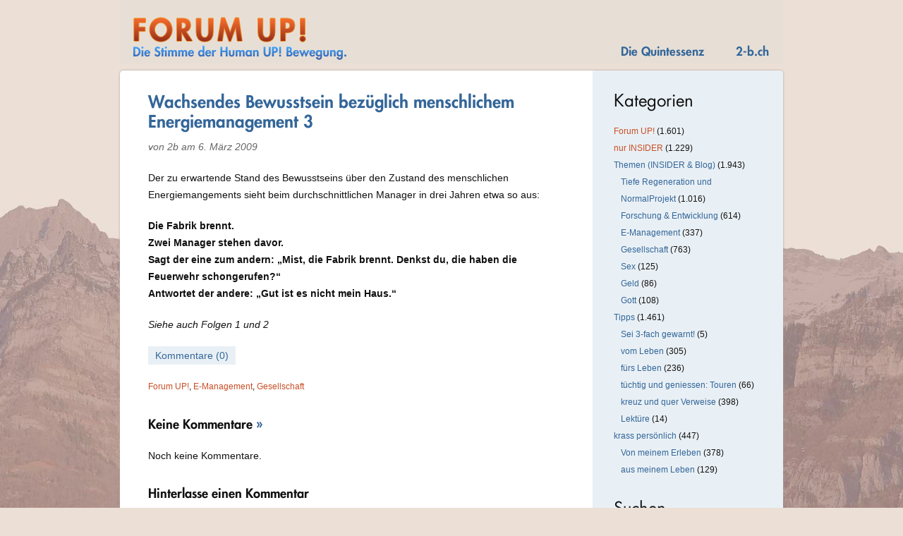

--- FILE ---
content_type: text/html; charset=UTF-8
request_url: https://www.forum-up.ch/2009/03/06/wachsendes-bewusstsein-bezuglich-menschlichem-energiemanagement-3/
body_size: 10865
content:
<!DOCTYPE html>

<head profile="http://gmpg.org/xfn/11">
	<meta http-equiv="Content-Type" content="text/html; charset=UTF-8" />

	<meta name="keywords" content="Bernhard Brändli, Bernhard Brändli-Dietwyler, 2bd, 2bd blog, 2BD, BBD, Burnout, Burn-out, Powernap, Powernapping, Ruheraum, Stress, Regeneration, Ruhepunkt, Lebensschule, SVP, Marxismus, Kapitalismus, Blocher, Energiemanagement, Lebenskompetenz, Psychologie, Philosophie, Visionen, Politik, Wirtschaft, politische Visionen, Lösungsfabrik, politische Theorie, Lebensschule 2, zweite Lebensschule, Erschöpfung, chronische Erschöpfung, Energiemanagement, Stresstherapie, Lösungsfabrik, Werkplatz, Werkplatz 2bd, persönliches Energiemanagement, tägliche Energiebalance, Liegepause, Timeout, Time-out, Mikropause, Ruhepause, Geld, Sex, Psychotherapie, Entspannung, Ressourcen, Querdenker, Thinktank, Lifecompetence, wirtschaftliche Visionen, Wirtschaftstheorie, Unwert, Unwert-Virus, UV21, Erschöpfung, chronische Erschöpfung, Stresstherapie, Vision 21, 3x3, 3x3 snow, 3x3 Powersystem, gelöst und dicht, Ziele, Willen, Liebe, Traum, träumen, Fussball" />

	<title>Human-UP! &raquo; Wachsendes Bewusstsein bezüglich menschlichem Energiemanagement 3</title>

	<base href="https://www.forum-up.ch/" />

<link type="text/css" rel="stylesheet" href="//fast.fonts.net/cssapi/36ec1aba-5591-4348-ad53-6da1edcee09c.css"/>

	<style type="text/css" media="screen">
		@import url( https://www.forum-up.ch/wp-content/themes/ForumUp/style.css );
	</style>

	<link rel="alternate" type="application/rss+xml" title="RSS 2.0" href="https://www.forum-up.ch/feed/" />
	<link rel="alternate" type="text/xml" title="RSS .92" href="https://www.forum-up.ch/feed/rss/" />
	<link rel="alternate" type="application/atom+xml" title="Atom 1.0" href="https://www.forum-up.ch/feed/atom/" />

	<link rel="pingback" href="https://www.forum-up.ch/xmlrpc.php" />
		<link rel='archives' title='Dezember 2025' href='https://www.forum-up.ch/2025/12/' />
	<link rel='archives' title='November 2025' href='https://www.forum-up.ch/2025/11/' />
	<link rel='archives' title='Oktober 2025' href='https://www.forum-up.ch/2025/10/' />
	<link rel='archives' title='September 2025' href='https://www.forum-up.ch/2025/09/' />
	<link rel='archives' title='August 2025' href='https://www.forum-up.ch/2025/08/' />
	<link rel='archives' title='Juli 2025' href='https://www.forum-up.ch/2025/07/' />
	<link rel='archives' title='Juni 2025' href='https://www.forum-up.ch/2025/06/' />
	<link rel='archives' title='Mai 2025' href='https://www.forum-up.ch/2025/05/' />
	<link rel='archives' title='April 2025' href='https://www.forum-up.ch/2025/04/' />
	<link rel='archives' title='März 2025' href='https://www.forum-up.ch/2025/03/' />
	<link rel='archives' title='Februar 2025' href='https://www.forum-up.ch/2025/02/' />
	<link rel='archives' title='Januar 2025' href='https://www.forum-up.ch/2025/01/' />
	<link rel='archives' title='Dezember 2024' href='https://www.forum-up.ch/2024/12/' />
	<link rel='archives' title='November 2024' href='https://www.forum-up.ch/2024/11/' />
	<link rel='archives' title='September 2024' href='https://www.forum-up.ch/2024/09/' />
	<link rel='archives' title='August 2024' href='https://www.forum-up.ch/2024/08/' />
	<link rel='archives' title='Juli 2024' href='https://www.forum-up.ch/2024/07/' />
	<link rel='archives' title='Juni 2024' href='https://www.forum-up.ch/2024/06/' />
	<link rel='archives' title='März 2024' href='https://www.forum-up.ch/2024/03/' />
	<link rel='archives' title='Februar 2024' href='https://www.forum-up.ch/2024/02/' />
	<link rel='archives' title='November 2023' href='https://www.forum-up.ch/2023/11/' />
	<link rel='archives' title='Oktober 2023' href='https://www.forum-up.ch/2023/10/' />
	<link rel='archives' title='September 2023' href='https://www.forum-up.ch/2023/09/' />
	<link rel='archives' title='Juli 2023' href='https://www.forum-up.ch/2023/07/' />
	<link rel='archives' title='Juni 2023' href='https://www.forum-up.ch/2023/06/' />
	<link rel='archives' title='Januar 2023' href='https://www.forum-up.ch/2023/01/' />
	<link rel='archives' title='September 2022' href='https://www.forum-up.ch/2022/09/' />
	<link rel='archives' title='August 2022' href='https://www.forum-up.ch/2022/08/' />
	<link rel='archives' title='Juni 2022' href='https://www.forum-up.ch/2022/06/' />
	<link rel='archives' title='Mai 2022' href='https://www.forum-up.ch/2022/05/' />
	<link rel='archives' title='April 2022' href='https://www.forum-up.ch/2022/04/' />
	<link rel='archives' title='Januar 2022' href='https://www.forum-up.ch/2022/01/' />
	<link rel='archives' title='Dezember 2021' href='https://www.forum-up.ch/2021/12/' />
	<link rel='archives' title='Mai 2021' href='https://www.forum-up.ch/2021/05/' />
	<link rel='archives' title='Februar 2021' href='https://www.forum-up.ch/2021/02/' />
	<link rel='archives' title='November 2020' href='https://www.forum-up.ch/2020/11/' />
	<link rel='archives' title='Oktober 2020' href='https://www.forum-up.ch/2020/10/' />
	<link rel='archives' title='September 2020' href='https://www.forum-up.ch/2020/09/' />
	<link rel='archives' title='August 2020' href='https://www.forum-up.ch/2020/08/' />
	<link rel='archives' title='Juli 2020' href='https://www.forum-up.ch/2020/07/' />
	<link rel='archives' title='Juni 2020' href='https://www.forum-up.ch/2020/06/' />
	<link rel='archives' title='Mai 2020' href='https://www.forum-up.ch/2020/05/' />
	<link rel='archives' title='April 2020' href='https://www.forum-up.ch/2020/04/' />
	<link rel='archives' title='März 2020' href='https://www.forum-up.ch/2020/03/' />
	<link rel='archives' title='Februar 2020' href='https://www.forum-up.ch/2020/02/' />
	<link rel='archives' title='Januar 2020' href='https://www.forum-up.ch/2020/01/' />
	<link rel='archives' title='Dezember 2019' href='https://www.forum-up.ch/2019/12/' />
	<link rel='archives' title='November 2019' href='https://www.forum-up.ch/2019/11/' />
	<link rel='archives' title='Oktober 2019' href='https://www.forum-up.ch/2019/10/' />
	<link rel='archives' title='September 2019' href='https://www.forum-up.ch/2019/09/' />
	<link rel='archives' title='August 2019' href='https://www.forum-up.ch/2019/08/' />
	<link rel='archives' title='Juli 2019' href='https://www.forum-up.ch/2019/07/' />
	<link rel='archives' title='Juni 2019' href='https://www.forum-up.ch/2019/06/' />
	<link rel='archives' title='Mai 2019' href='https://www.forum-up.ch/2019/05/' />
	<link rel='archives' title='April 2019' href='https://www.forum-up.ch/2019/04/' />
	<link rel='archives' title='März 2019' href='https://www.forum-up.ch/2019/03/' />
	<link rel='archives' title='Februar 2019' href='https://www.forum-up.ch/2019/02/' />
	<link rel='archives' title='Januar 2019' href='https://www.forum-up.ch/2019/01/' />
	<link rel='archives' title='Dezember 2018' href='https://www.forum-up.ch/2018/12/' />
	<link rel='archives' title='November 2018' href='https://www.forum-up.ch/2018/11/' />
	<link rel='archives' title='Oktober 2018' href='https://www.forum-up.ch/2018/10/' />
	<link rel='archives' title='September 2018' href='https://www.forum-up.ch/2018/09/' />
	<link rel='archives' title='Juli 2018' href='https://www.forum-up.ch/2018/07/' />
	<link rel='archives' title='Juni 2018' href='https://www.forum-up.ch/2018/06/' />
	<link rel='archives' title='Mai 2018' href='https://www.forum-up.ch/2018/05/' />
	<link rel='archives' title='Februar 2018' href='https://www.forum-up.ch/2018/02/' />
	<link rel='archives' title='Januar 2018' href='https://www.forum-up.ch/2018/01/' />
	<link rel='archives' title='November 2017' href='https://www.forum-up.ch/2017/11/' />
	<link rel='archives' title='Oktober 2017' href='https://www.forum-up.ch/2017/10/' />
	<link rel='archives' title='September 2017' href='https://www.forum-up.ch/2017/09/' />
	<link rel='archives' title='August 2017' href='https://www.forum-up.ch/2017/08/' />
	<link rel='archives' title='Juni 2017' href='https://www.forum-up.ch/2017/06/' />
	<link rel='archives' title='Mai 2017' href='https://www.forum-up.ch/2017/05/' />
	<link rel='archives' title='April 2017' href='https://www.forum-up.ch/2017/04/' />
	<link rel='archives' title='März 2017' href='https://www.forum-up.ch/2017/03/' />
	<link rel='archives' title='Februar 2017' href='https://www.forum-up.ch/2017/02/' />
	<link rel='archives' title='Januar 2017' href='https://www.forum-up.ch/2017/01/' />
	<link rel='archives' title='November 2016' href='https://www.forum-up.ch/2016/11/' />
	<link rel='archives' title='Oktober 2016' href='https://www.forum-up.ch/2016/10/' />
	<link rel='archives' title='September 2016' href='https://www.forum-up.ch/2016/09/' />
	<link rel='archives' title='August 2016' href='https://www.forum-up.ch/2016/08/' />
	<link rel='archives' title='Juli 2016' href='https://www.forum-up.ch/2016/07/' />
	<link rel='archives' title='Juni 2016' href='https://www.forum-up.ch/2016/06/' />
	<link rel='archives' title='Mai 2016' href='https://www.forum-up.ch/2016/05/' />
	<link rel='archives' title='April 2016' href='https://www.forum-up.ch/2016/04/' />
	<link rel='archives' title='März 2016' href='https://www.forum-up.ch/2016/03/' />
	<link rel='archives' title='Februar 2016' href='https://www.forum-up.ch/2016/02/' />
	<link rel='archives' title='Januar 2016' href='https://www.forum-up.ch/2016/01/' />
	<link rel='archives' title='Dezember 2015' href='https://www.forum-up.ch/2015/12/' />
	<link rel='archives' title='November 2015' href='https://www.forum-up.ch/2015/11/' />
	<link rel='archives' title='Oktober 2015' href='https://www.forum-up.ch/2015/10/' />
	<link rel='archives' title='September 2015' href='https://www.forum-up.ch/2015/09/' />
	<link rel='archives' title='August 2015' href='https://www.forum-up.ch/2015/08/' />
	<link rel='archives' title='Juli 2015' href='https://www.forum-up.ch/2015/07/' />
	<link rel='archives' title='Juni 2015' href='https://www.forum-up.ch/2015/06/' />
	<link rel='archives' title='Mai 2015' href='https://www.forum-up.ch/2015/05/' />
	<link rel='archives' title='April 2015' href='https://www.forum-up.ch/2015/04/' />
	<link rel='archives' title='März 2015' href='https://www.forum-up.ch/2015/03/' />
	<link rel='archives' title='Februar 2015' href='https://www.forum-up.ch/2015/02/' />
	<link rel='archives' title='Januar 2015' href='https://www.forum-up.ch/2015/01/' />
	<link rel='archives' title='Dezember 2014' href='https://www.forum-up.ch/2014/12/' />
	<link rel='archives' title='November 2014' href='https://www.forum-up.ch/2014/11/' />
	<link rel='archives' title='Oktober 2014' href='https://www.forum-up.ch/2014/10/' />
	<link rel='archives' title='September 2014' href='https://www.forum-up.ch/2014/09/' />
	<link rel='archives' title='August 2014' href='https://www.forum-up.ch/2014/08/' />
	<link rel='archives' title='Juli 2014' href='https://www.forum-up.ch/2014/07/' />
	<link rel='archives' title='Juni 2014' href='https://www.forum-up.ch/2014/06/' />
	<link rel='archives' title='Mai 2014' href='https://www.forum-up.ch/2014/05/' />
	<link rel='archives' title='April 2014' href='https://www.forum-up.ch/2014/04/' />
	<link rel='archives' title='März 2014' href='https://www.forum-up.ch/2014/03/' />
	<link rel='archives' title='Februar 2014' href='https://www.forum-up.ch/2014/02/' />
	<link rel='archives' title='Januar 2014' href='https://www.forum-up.ch/2014/01/' />
	<link rel='archives' title='Dezember 2013' href='https://www.forum-up.ch/2013/12/' />
	<link rel='archives' title='November 2013' href='https://www.forum-up.ch/2013/11/' />
	<link rel='archives' title='Oktober 2013' href='https://www.forum-up.ch/2013/10/' />
	<link rel='archives' title='September 2013' href='https://www.forum-up.ch/2013/09/' />
	<link rel='archives' title='August 2013' href='https://www.forum-up.ch/2013/08/' />
	<link rel='archives' title='Juli 2013' href='https://www.forum-up.ch/2013/07/' />
	<link rel='archives' title='Juni 2013' href='https://www.forum-up.ch/2013/06/' />
	<link rel='archives' title='Mai 2013' href='https://www.forum-up.ch/2013/05/' />
	<link rel='archives' title='April 2013' href='https://www.forum-up.ch/2013/04/' />
	<link rel='archives' title='März 2013' href='https://www.forum-up.ch/2013/03/' />
	<link rel='archives' title='Februar 2013' href='https://www.forum-up.ch/2013/02/' />
	<link rel='archives' title='Januar 2013' href='https://www.forum-up.ch/2013/01/' />
	<link rel='archives' title='Dezember 2012' href='https://www.forum-up.ch/2012/12/' />
	<link rel='archives' title='November 2012' href='https://www.forum-up.ch/2012/11/' />
	<link rel='archives' title='Oktober 2012' href='https://www.forum-up.ch/2012/10/' />
	<link rel='archives' title='September 2012' href='https://www.forum-up.ch/2012/09/' />
	<link rel='archives' title='August 2012' href='https://www.forum-up.ch/2012/08/' />
	<link rel='archives' title='Juli 2012' href='https://www.forum-up.ch/2012/07/' />
	<link rel='archives' title='Juni 2012' href='https://www.forum-up.ch/2012/06/' />
	<link rel='archives' title='Mai 2012' href='https://www.forum-up.ch/2012/05/' />
	<link rel='archives' title='April 2012' href='https://www.forum-up.ch/2012/04/' />
	<link rel='archives' title='März 2012' href='https://www.forum-up.ch/2012/03/' />
	<link rel='archives' title='Februar 2012' href='https://www.forum-up.ch/2012/02/' />
	<link rel='archives' title='Januar 2012' href='https://www.forum-up.ch/2012/01/' />
	<link rel='archives' title='Dezember 2011' href='https://www.forum-up.ch/2011/12/' />
	<link rel='archives' title='November 2011' href='https://www.forum-up.ch/2011/11/' />
	<link rel='archives' title='Oktober 2011' href='https://www.forum-up.ch/2011/10/' />
	<link rel='archives' title='September 2011' href='https://www.forum-up.ch/2011/09/' />
	<link rel='archives' title='August 2011' href='https://www.forum-up.ch/2011/08/' />
	<link rel='archives' title='Juli 2011' href='https://www.forum-up.ch/2011/07/' />
	<link rel='archives' title='Juni 2011' href='https://www.forum-up.ch/2011/06/' />
	<link rel='archives' title='Mai 2011' href='https://www.forum-up.ch/2011/05/' />
	<link rel='archives' title='April 2011' href='https://www.forum-up.ch/2011/04/' />
	<link rel='archives' title='März 2011' href='https://www.forum-up.ch/2011/03/' />
	<link rel='archives' title='Februar 2011' href='https://www.forum-up.ch/2011/02/' />
	<link rel='archives' title='Januar 2011' href='https://www.forum-up.ch/2011/01/' />
	<link rel='archives' title='Dezember 2010' href='https://www.forum-up.ch/2010/12/' />
	<link rel='archives' title='November 2010' href='https://www.forum-up.ch/2010/11/' />
	<link rel='archives' title='Oktober 2010' href='https://www.forum-up.ch/2010/10/' />
	<link rel='archives' title='September 2010' href='https://www.forum-up.ch/2010/09/' />
	<link rel='archives' title='August 2010' href='https://www.forum-up.ch/2010/08/' />
	<link rel='archives' title='Juli 2010' href='https://www.forum-up.ch/2010/07/' />
	<link rel='archives' title='Juni 2010' href='https://www.forum-up.ch/2010/06/' />
	<link rel='archives' title='Mai 2010' href='https://www.forum-up.ch/2010/05/' />
	<link rel='archives' title='April 2010' href='https://www.forum-up.ch/2010/04/' />
	<link rel='archives' title='März 2010' href='https://www.forum-up.ch/2010/03/' />
	<link rel='archives' title='Februar 2010' href='https://www.forum-up.ch/2010/02/' />
	<link rel='archives' title='Januar 2010' href='https://www.forum-up.ch/2010/01/' />
	<link rel='archives' title='Dezember 2009' href='https://www.forum-up.ch/2009/12/' />
	<link rel='archives' title='November 2009' href='https://www.forum-up.ch/2009/11/' />
	<link rel='archives' title='Oktober 2009' href='https://www.forum-up.ch/2009/10/' />
	<link rel='archives' title='September 2009' href='https://www.forum-up.ch/2009/09/' />
	<link rel='archives' title='August 2009' href='https://www.forum-up.ch/2009/08/' />
	<link rel='archives' title='Juli 2009' href='https://www.forum-up.ch/2009/07/' />
	<link rel='archives' title='Juni 2009' href='https://www.forum-up.ch/2009/06/' />
	<link rel='archives' title='Mai 2009' href='https://www.forum-up.ch/2009/05/' />
	<link rel='archives' title='April 2009' href='https://www.forum-up.ch/2009/04/' />
	<link rel='archives' title='März 2009' href='https://www.forum-up.ch/2009/03/' />
	<link rel='archives' title='Februar 2009' href='https://www.forum-up.ch/2009/02/' />
	<link rel='archives' title='Januar 2009' href='https://www.forum-up.ch/2009/01/' />
	<link rel='archives' title='Dezember 2008' href='https://www.forum-up.ch/2008/12/' />
	<link rel='archives' title='November 2008' href='https://www.forum-up.ch/2008/11/' />
	<link rel='archives' title='Oktober 2008' href='https://www.forum-up.ch/2008/10/' />
	<link rel='archives' title='September 2008' href='https://www.forum-up.ch/2008/09/' />
	<link rel='archives' title='August 2008' href='https://www.forum-up.ch/2008/08/' />
	<link rel='archives' title='Juli 2008' href='https://www.forum-up.ch/2008/07/' />
	<link rel='archives' title='Juni 2008' href='https://www.forum-up.ch/2008/06/' />
	<link rel='archives' title='Mai 2008' href='https://www.forum-up.ch/2008/05/' />
	<link rel='archives' title='April 2008' href='https://www.forum-up.ch/2008/04/' />
	<link rel='archives' title='März 2008' href='https://www.forum-up.ch/2008/03/' />
	<link rel='archives' title='Februar 2008' href='https://www.forum-up.ch/2008/02/' />
	<link rel='archives' title='Januar 2008' href='https://www.forum-up.ch/2008/01/' />
	<link rel='archives' title='Dezember 2007' href='https://www.forum-up.ch/2007/12/' />
	<link rel='archives' title='November 2007' href='https://www.forum-up.ch/2007/11/' />
	<link rel='archives' title='Oktober 2007' href='https://www.forum-up.ch/2007/10/' />
	<link rel='archives' title='September 2007' href='https://www.forum-up.ch/2007/09/' />
	<link rel='archives' title='August 2007' href='https://www.forum-up.ch/2007/08/' />
	<link rel='archives' title='Juli 2007' href='https://www.forum-up.ch/2007/07/' />
	<link rel='archives' title='Juni 2007' href='https://www.forum-up.ch/2007/06/' />
	<link rel='archives' title='Mai 2007' href='https://www.forum-up.ch/2007/05/' />
	<link rel='archives' title='April 2007' href='https://www.forum-up.ch/2007/04/' />
	<link rel='archives' title='März 2007' href='https://www.forum-up.ch/2007/03/' />
	<link rel='archives' title='Februar 2007' href='https://www.forum-up.ch/2007/02/' />
	<link rel='archives' title='Januar 2007' href='https://www.forum-up.ch/2007/01/' />
	<link rel='archives' title='Dezember 2006' href='https://www.forum-up.ch/2006/12/' />
	<link rel='archives' title='November 2006' href='https://www.forum-up.ch/2006/11/' />
	<link rel='archives' title='Oktober 2006' href='https://www.forum-up.ch/2006/10/' />
	<link rel='archives' title='September 2006' href='https://www.forum-up.ch/2006/09/' />
	<link rel='archives' title='August 2006' href='https://www.forum-up.ch/2006/08/' />
	<link rel='archives' title='Juli 2006' href='https://www.forum-up.ch/2006/07/' />
	<link rel='archives' title='Juni 2006' href='https://www.forum-up.ch/2006/06/' />
	<link rel='archives' title='Mai 2006' href='https://www.forum-up.ch/2006/05/' />
	<link rel='archives' title='April 2006' href='https://www.forum-up.ch/2006/04/' />
	<link rel='archives' title='März 2006' href='https://www.forum-up.ch/2006/03/' />
	<link rel='archives' title='Februar 2006' href='https://www.forum-up.ch/2006/02/' />
	<link rel='archives' title='Januar 2006' href='https://www.forum-up.ch/2006/01/' />
	<link rel='archives' title='Dezember 2005' href='https://www.forum-up.ch/2005/12/' />
		<meta name='robots' content='max-image-preview:large' />
<link rel="alternate" type="application/rss+xml" title="Human-UP! &raquo; Wachsendes Bewusstsein bezüglich menschlichem Energiemanagement 3-Kommentar-Feed" href="https://www.forum-up.ch/2009/03/06/wachsendes-bewusstsein-bezuglich-menschlichem-energiemanagement-3/feed/" />
<link rel="alternate" title="oEmbed (JSON)" type="application/json+oembed" href="https://www.forum-up.ch/wp-json/oembed/1.0/embed?url=https%3A%2F%2Fwww.forum-up.ch%2F2009%2F03%2F06%2Fwachsendes-bewusstsein-bezuglich-menschlichem-energiemanagement-3%2F" />
<link rel="alternate" title="oEmbed (XML)" type="text/xml+oembed" href="https://www.forum-up.ch/wp-json/oembed/1.0/embed?url=https%3A%2F%2Fwww.forum-up.ch%2F2009%2F03%2F06%2Fwachsendes-bewusstsein-bezuglich-menschlichem-energiemanagement-3%2F&#038;format=xml" />
<style id='wp-img-auto-sizes-contain-inline-css' type='text/css'>
img:is([sizes=auto i],[sizes^="auto," i]){contain-intrinsic-size:3000px 1500px}
/*# sourceURL=wp-img-auto-sizes-contain-inline-css */
</style>
<style id='wp-emoji-styles-inline-css' type='text/css'>

	img.wp-smiley, img.emoji {
		display: inline !important;
		border: none !important;
		box-shadow: none !important;
		height: 1em !important;
		width: 1em !important;
		margin: 0 0.07em !important;
		vertical-align: -0.1em !important;
		background: none !important;
		padding: 0 !important;
	}
/*# sourceURL=wp-emoji-styles-inline-css */
</style>
<style id='wp-block-library-inline-css' type='text/css'>
:root{--wp-block-synced-color:#7a00df;--wp-block-synced-color--rgb:122,0,223;--wp-bound-block-color:var(--wp-block-synced-color);--wp-editor-canvas-background:#ddd;--wp-admin-theme-color:#007cba;--wp-admin-theme-color--rgb:0,124,186;--wp-admin-theme-color-darker-10:#006ba1;--wp-admin-theme-color-darker-10--rgb:0,107,160.5;--wp-admin-theme-color-darker-20:#005a87;--wp-admin-theme-color-darker-20--rgb:0,90,135;--wp-admin-border-width-focus:2px}@media (min-resolution:192dpi){:root{--wp-admin-border-width-focus:1.5px}}.wp-element-button{cursor:pointer}:root .has-very-light-gray-background-color{background-color:#eee}:root .has-very-dark-gray-background-color{background-color:#313131}:root .has-very-light-gray-color{color:#eee}:root .has-very-dark-gray-color{color:#313131}:root .has-vivid-green-cyan-to-vivid-cyan-blue-gradient-background{background:linear-gradient(135deg,#00d084,#0693e3)}:root .has-purple-crush-gradient-background{background:linear-gradient(135deg,#34e2e4,#4721fb 50%,#ab1dfe)}:root .has-hazy-dawn-gradient-background{background:linear-gradient(135deg,#faaca8,#dad0ec)}:root .has-subdued-olive-gradient-background{background:linear-gradient(135deg,#fafae1,#67a671)}:root .has-atomic-cream-gradient-background{background:linear-gradient(135deg,#fdd79a,#004a59)}:root .has-nightshade-gradient-background{background:linear-gradient(135deg,#330968,#31cdcf)}:root .has-midnight-gradient-background{background:linear-gradient(135deg,#020381,#2874fc)}:root{--wp--preset--font-size--normal:16px;--wp--preset--font-size--huge:42px}.has-regular-font-size{font-size:1em}.has-larger-font-size{font-size:2.625em}.has-normal-font-size{font-size:var(--wp--preset--font-size--normal)}.has-huge-font-size{font-size:var(--wp--preset--font-size--huge)}.has-text-align-center{text-align:center}.has-text-align-left{text-align:left}.has-text-align-right{text-align:right}.has-fit-text{white-space:nowrap!important}#end-resizable-editor-section{display:none}.aligncenter{clear:both}.items-justified-left{justify-content:flex-start}.items-justified-center{justify-content:center}.items-justified-right{justify-content:flex-end}.items-justified-space-between{justify-content:space-between}.screen-reader-text{border:0;clip-path:inset(50%);height:1px;margin:-1px;overflow:hidden;padding:0;position:absolute;width:1px;word-wrap:normal!important}.screen-reader-text:focus{background-color:#ddd;clip-path:none;color:#444;display:block;font-size:1em;height:auto;left:5px;line-height:normal;padding:15px 23px 14px;text-decoration:none;top:5px;width:auto;z-index:100000}html :where(.has-border-color){border-style:solid}html :where([style*=border-top-color]){border-top-style:solid}html :where([style*=border-right-color]){border-right-style:solid}html :where([style*=border-bottom-color]){border-bottom-style:solid}html :where([style*=border-left-color]){border-left-style:solid}html :where([style*=border-width]){border-style:solid}html :where([style*=border-top-width]){border-top-style:solid}html :where([style*=border-right-width]){border-right-style:solid}html :where([style*=border-bottom-width]){border-bottom-style:solid}html :where([style*=border-left-width]){border-left-style:solid}html :where(img[class*=wp-image-]){height:auto;max-width:100%}:where(figure){margin:0 0 1em}html :where(.is-position-sticky){--wp-admin--admin-bar--position-offset:var(--wp-admin--admin-bar--height,0px)}@media screen and (max-width:600px){html :where(.is-position-sticky){--wp-admin--admin-bar--position-offset:0px}}

/*# sourceURL=wp-block-library-inline-css */
</style><style id='global-styles-inline-css' type='text/css'>
:root{--wp--preset--aspect-ratio--square: 1;--wp--preset--aspect-ratio--4-3: 4/3;--wp--preset--aspect-ratio--3-4: 3/4;--wp--preset--aspect-ratio--3-2: 3/2;--wp--preset--aspect-ratio--2-3: 2/3;--wp--preset--aspect-ratio--16-9: 16/9;--wp--preset--aspect-ratio--9-16: 9/16;--wp--preset--color--black: #000000;--wp--preset--color--cyan-bluish-gray: #abb8c3;--wp--preset--color--white: #ffffff;--wp--preset--color--pale-pink: #f78da7;--wp--preset--color--vivid-red: #cf2e2e;--wp--preset--color--luminous-vivid-orange: #ff6900;--wp--preset--color--luminous-vivid-amber: #fcb900;--wp--preset--color--light-green-cyan: #7bdcb5;--wp--preset--color--vivid-green-cyan: #00d084;--wp--preset--color--pale-cyan-blue: #8ed1fc;--wp--preset--color--vivid-cyan-blue: #0693e3;--wp--preset--color--vivid-purple: #9b51e0;--wp--preset--gradient--vivid-cyan-blue-to-vivid-purple: linear-gradient(135deg,rgb(6,147,227) 0%,rgb(155,81,224) 100%);--wp--preset--gradient--light-green-cyan-to-vivid-green-cyan: linear-gradient(135deg,rgb(122,220,180) 0%,rgb(0,208,130) 100%);--wp--preset--gradient--luminous-vivid-amber-to-luminous-vivid-orange: linear-gradient(135deg,rgb(252,185,0) 0%,rgb(255,105,0) 100%);--wp--preset--gradient--luminous-vivid-orange-to-vivid-red: linear-gradient(135deg,rgb(255,105,0) 0%,rgb(207,46,46) 100%);--wp--preset--gradient--very-light-gray-to-cyan-bluish-gray: linear-gradient(135deg,rgb(238,238,238) 0%,rgb(169,184,195) 100%);--wp--preset--gradient--cool-to-warm-spectrum: linear-gradient(135deg,rgb(74,234,220) 0%,rgb(151,120,209) 20%,rgb(207,42,186) 40%,rgb(238,44,130) 60%,rgb(251,105,98) 80%,rgb(254,248,76) 100%);--wp--preset--gradient--blush-light-purple: linear-gradient(135deg,rgb(255,206,236) 0%,rgb(152,150,240) 100%);--wp--preset--gradient--blush-bordeaux: linear-gradient(135deg,rgb(254,205,165) 0%,rgb(254,45,45) 50%,rgb(107,0,62) 100%);--wp--preset--gradient--luminous-dusk: linear-gradient(135deg,rgb(255,203,112) 0%,rgb(199,81,192) 50%,rgb(65,88,208) 100%);--wp--preset--gradient--pale-ocean: linear-gradient(135deg,rgb(255,245,203) 0%,rgb(182,227,212) 50%,rgb(51,167,181) 100%);--wp--preset--gradient--electric-grass: linear-gradient(135deg,rgb(202,248,128) 0%,rgb(113,206,126) 100%);--wp--preset--gradient--midnight: linear-gradient(135deg,rgb(2,3,129) 0%,rgb(40,116,252) 100%);--wp--preset--font-size--small: 13px;--wp--preset--font-size--medium: 20px;--wp--preset--font-size--large: 36px;--wp--preset--font-size--x-large: 42px;--wp--preset--spacing--20: 0.44rem;--wp--preset--spacing--30: 0.67rem;--wp--preset--spacing--40: 1rem;--wp--preset--spacing--50: 1.5rem;--wp--preset--spacing--60: 2.25rem;--wp--preset--spacing--70: 3.38rem;--wp--preset--spacing--80: 5.06rem;--wp--preset--shadow--natural: 6px 6px 9px rgba(0, 0, 0, 0.2);--wp--preset--shadow--deep: 12px 12px 50px rgba(0, 0, 0, 0.4);--wp--preset--shadow--sharp: 6px 6px 0px rgba(0, 0, 0, 0.2);--wp--preset--shadow--outlined: 6px 6px 0px -3px rgb(255, 255, 255), 6px 6px rgb(0, 0, 0);--wp--preset--shadow--crisp: 6px 6px 0px rgb(0, 0, 0);}:where(.is-layout-flex){gap: 0.5em;}:where(.is-layout-grid){gap: 0.5em;}body .is-layout-flex{display: flex;}.is-layout-flex{flex-wrap: wrap;align-items: center;}.is-layout-flex > :is(*, div){margin: 0;}body .is-layout-grid{display: grid;}.is-layout-grid > :is(*, div){margin: 0;}:where(.wp-block-columns.is-layout-flex){gap: 2em;}:where(.wp-block-columns.is-layout-grid){gap: 2em;}:where(.wp-block-post-template.is-layout-flex){gap: 1.25em;}:where(.wp-block-post-template.is-layout-grid){gap: 1.25em;}.has-black-color{color: var(--wp--preset--color--black) !important;}.has-cyan-bluish-gray-color{color: var(--wp--preset--color--cyan-bluish-gray) !important;}.has-white-color{color: var(--wp--preset--color--white) !important;}.has-pale-pink-color{color: var(--wp--preset--color--pale-pink) !important;}.has-vivid-red-color{color: var(--wp--preset--color--vivid-red) !important;}.has-luminous-vivid-orange-color{color: var(--wp--preset--color--luminous-vivid-orange) !important;}.has-luminous-vivid-amber-color{color: var(--wp--preset--color--luminous-vivid-amber) !important;}.has-light-green-cyan-color{color: var(--wp--preset--color--light-green-cyan) !important;}.has-vivid-green-cyan-color{color: var(--wp--preset--color--vivid-green-cyan) !important;}.has-pale-cyan-blue-color{color: var(--wp--preset--color--pale-cyan-blue) !important;}.has-vivid-cyan-blue-color{color: var(--wp--preset--color--vivid-cyan-blue) !important;}.has-vivid-purple-color{color: var(--wp--preset--color--vivid-purple) !important;}.has-black-background-color{background-color: var(--wp--preset--color--black) !important;}.has-cyan-bluish-gray-background-color{background-color: var(--wp--preset--color--cyan-bluish-gray) !important;}.has-white-background-color{background-color: var(--wp--preset--color--white) !important;}.has-pale-pink-background-color{background-color: var(--wp--preset--color--pale-pink) !important;}.has-vivid-red-background-color{background-color: var(--wp--preset--color--vivid-red) !important;}.has-luminous-vivid-orange-background-color{background-color: var(--wp--preset--color--luminous-vivid-orange) !important;}.has-luminous-vivid-amber-background-color{background-color: var(--wp--preset--color--luminous-vivid-amber) !important;}.has-light-green-cyan-background-color{background-color: var(--wp--preset--color--light-green-cyan) !important;}.has-vivid-green-cyan-background-color{background-color: var(--wp--preset--color--vivid-green-cyan) !important;}.has-pale-cyan-blue-background-color{background-color: var(--wp--preset--color--pale-cyan-blue) !important;}.has-vivid-cyan-blue-background-color{background-color: var(--wp--preset--color--vivid-cyan-blue) !important;}.has-vivid-purple-background-color{background-color: var(--wp--preset--color--vivid-purple) !important;}.has-black-border-color{border-color: var(--wp--preset--color--black) !important;}.has-cyan-bluish-gray-border-color{border-color: var(--wp--preset--color--cyan-bluish-gray) !important;}.has-white-border-color{border-color: var(--wp--preset--color--white) !important;}.has-pale-pink-border-color{border-color: var(--wp--preset--color--pale-pink) !important;}.has-vivid-red-border-color{border-color: var(--wp--preset--color--vivid-red) !important;}.has-luminous-vivid-orange-border-color{border-color: var(--wp--preset--color--luminous-vivid-orange) !important;}.has-luminous-vivid-amber-border-color{border-color: var(--wp--preset--color--luminous-vivid-amber) !important;}.has-light-green-cyan-border-color{border-color: var(--wp--preset--color--light-green-cyan) !important;}.has-vivid-green-cyan-border-color{border-color: var(--wp--preset--color--vivid-green-cyan) !important;}.has-pale-cyan-blue-border-color{border-color: var(--wp--preset--color--pale-cyan-blue) !important;}.has-vivid-cyan-blue-border-color{border-color: var(--wp--preset--color--vivid-cyan-blue) !important;}.has-vivid-purple-border-color{border-color: var(--wp--preset--color--vivid-purple) !important;}.has-vivid-cyan-blue-to-vivid-purple-gradient-background{background: var(--wp--preset--gradient--vivid-cyan-blue-to-vivid-purple) !important;}.has-light-green-cyan-to-vivid-green-cyan-gradient-background{background: var(--wp--preset--gradient--light-green-cyan-to-vivid-green-cyan) !important;}.has-luminous-vivid-amber-to-luminous-vivid-orange-gradient-background{background: var(--wp--preset--gradient--luminous-vivid-amber-to-luminous-vivid-orange) !important;}.has-luminous-vivid-orange-to-vivid-red-gradient-background{background: var(--wp--preset--gradient--luminous-vivid-orange-to-vivid-red) !important;}.has-very-light-gray-to-cyan-bluish-gray-gradient-background{background: var(--wp--preset--gradient--very-light-gray-to-cyan-bluish-gray) !important;}.has-cool-to-warm-spectrum-gradient-background{background: var(--wp--preset--gradient--cool-to-warm-spectrum) !important;}.has-blush-light-purple-gradient-background{background: var(--wp--preset--gradient--blush-light-purple) !important;}.has-blush-bordeaux-gradient-background{background: var(--wp--preset--gradient--blush-bordeaux) !important;}.has-luminous-dusk-gradient-background{background: var(--wp--preset--gradient--luminous-dusk) !important;}.has-pale-ocean-gradient-background{background: var(--wp--preset--gradient--pale-ocean) !important;}.has-electric-grass-gradient-background{background: var(--wp--preset--gradient--electric-grass) !important;}.has-midnight-gradient-background{background: var(--wp--preset--gradient--midnight) !important;}.has-small-font-size{font-size: var(--wp--preset--font-size--small) !important;}.has-medium-font-size{font-size: var(--wp--preset--font-size--medium) !important;}.has-large-font-size{font-size: var(--wp--preset--font-size--large) !important;}.has-x-large-font-size{font-size: var(--wp--preset--font-size--x-large) !important;}
/*# sourceURL=global-styles-inline-css */
</style>

<style id='classic-theme-styles-inline-css' type='text/css'>
/*! This file is auto-generated */
.wp-block-button__link{color:#fff;background-color:#32373c;border-radius:9999px;box-shadow:none;text-decoration:none;padding:calc(.667em + 2px) calc(1.333em + 2px);font-size:1.125em}.wp-block-file__button{background:#32373c;color:#fff;text-decoration:none}
/*# sourceURL=/wp-includes/css/classic-themes.min.css */
</style>
<link rel="https://api.w.org/" href="https://www.forum-up.ch/wp-json/" /><link rel="alternate" title="JSON" type="application/json" href="https://www.forum-up.ch/wp-json/wp/v2/posts/1229" /><link rel="EditURI" type="application/rsd+xml" title="RSD" href="https://www.forum-up.ch/xmlrpc.php?rsd" />
<meta name="generator" content="WordPress 6.9" />
<link rel="canonical" href="https://www.forum-up.ch/2009/03/06/wachsendes-bewusstsein-bezuglich-menschlichem-energiemanagement-3/" />
<link rel='shortlink' href='https://www.forum-up.ch/?p=1229' />
<style type="text/css">.recentcomments a{display:inline !important;padding:0 !important;margin:0 !important;}</style>
</head>

<body>

<div id="header">
	<a class="home" href="https://www.forum-up.ch" alt="Home" />&nbsp;</a>
	<div class="headerlinks">
	<a target="_blank" href="https://www.quintessenz.jetzt">Die Quintessenz</a>
	<a target="_blank" href="https://www.2-b.ch">2-b.ch</a>
	</div>
</div>

<!-- end header -->

<div id="container">


<div id="content">



<div class="post" id="post-1229">
	 <h1 class="storytitle"><a href="https://www.forum-up.ch/2009/03/06/wachsendes-bewusstsein-bezuglich-menschlichem-energiemanagement-3/" rel="bookmark">Wachsendes Bewusstsein bezüglich menschlichem Energiemanagement 3</a></h1>
	<div class="autor">von 2b am 6. März 2009 </div>

	<div class="storycontent">
		<p>Der zu erwartende Stand des Bewusstseins über den Zustand des menschlichen Energiemangements sieht beim durchschnittlichen Manager in drei Jahren etwa so aus:</p>
<p><strong>Die Fabrik brennt.</strong><br />
<strong>Zwei Manager stehen davor.</strong><br />
<strong>Sagt der eine zum andern: &#8222;Mist, die Fabrik brennt. Denkst du, die haben die Feuerwehr schon</strong><strong>gerufen?&#8220;<br />
Antwortet der andere: &#8222;Gut ist es nicht mein Haus.&#8220;</strong></p>
<p><em>Siehe auch Folgen 1 und 2</em></p>
	</div>

	<span class="feedback">
				<a href="https://www.forum-up.ch/2009/03/06/wachsendes-bewusstsein-bezuglich-menschlichem-energiemanagement-3/#respond">Kommentare (0)</a>	</span>

<div class="meta">
<a href="https://www.forum-up.ch/category/forum-up/" rel="category tag">Forum UP!</a>, <a href="https://www.forum-up.ch/category/blog-und-insider/e-management/" rel="category tag">E-Management</a>, <a href="https://www.forum-up.ch/category/blog-und-insider/wirtschaft-politik-soziales/" rel="category tag">Gesellschaft</a> <br />
</div>

</div>


<h2 id="comments">Keine Kommentare	<a href="#postcomment" title="Hinterlasse einen Kommentar">&raquo;</a>
</h2>

	<p class="nocomments">Noch keine Kommentare.</p>

<h2 id="postcomment">Hinterlasse einen Kommentar</h2>

<p>Du musst <a href="https://www.forum-up.ch/wp-login.php?redirect_to=https%3A%2F%2Fwww.forum-up.ch%2F2009%2F03%2F06%2Fwachsendes-bewusstsein-bezuglich-menschlichem-energiemanagement-3%2F">angemeldet sein</a> to post a comment.</p>



<div class="pagination">
</div>

</div>

<!-- begin footer -->


<!-- begin sidebar -->
<div id="menu">

<ul>
<li id="categories-2" class="widget widget_categories">Kategorien
			<ul>
					<li class="cat-item cat-item-40"><a href="https://www.forum-up.ch/category/forum-up/">Forum UP!</a> (1.601)
</li>
	<li class="cat-item cat-item-17"><a href="https://www.forum-up.ch/category/nur-fuer-insider/">nur INSIDER</a> (1.229)
</li>
	<li class="cat-item cat-item-25"><a href="https://www.forum-up.ch/category/blog-und-insider/">Themen (INSIDER &amp; Blog)</a> (1.943)
<ul class='children'>
	<li class="cat-item cat-item-13"><a href="https://www.forum-up.ch/category/blog-und-insider/revolutionierung-der-persoenlichkeit/">Tiefe Regeneration und NormalProjekt</a> (1.016)
</li>
	<li class="cat-item cat-item-38"><a href="https://www.forum-up.ch/category/blog-und-insider/forschung-entwicklung-anwendung/">Forschung &amp; Entwicklung</a> (614)
</li>
	<li class="cat-item cat-item-20"><a href="https://www.forum-up.ch/category/blog-und-insider/e-management/">E-Management</a> (337)
</li>
	<li class="cat-item cat-item-6"><a href="https://www.forum-up.ch/category/blog-und-insider/wirtschaft-politik-soziales/">Gesellschaft</a> (763)
</li>
	<li class="cat-item cat-item-15"><a href="https://www.forum-up.ch/category/blog-und-insider/sex/">Sex</a> (125)
</li>
	<li class="cat-item cat-item-14"><a href="https://www.forum-up.ch/category/blog-und-insider/geld/">Geld</a> (86)
</li>
	<li class="cat-item cat-item-31"><a href="https://www.forum-up.ch/category/blog-und-insider/religion/">Gott</a> (108)
</li>
</ul>
</li>
	<li class="cat-item cat-item-1"><a href="https://www.forum-up.ch/category/tipps-von-2b/">Tipps</a> (1.461)
<ul class='children'>
	<li class="cat-item cat-item-36"><a href="https://www.forum-up.ch/category/tipps-von-2b/warnung/">Sei 3-fach gewarnt!</a> (5)
</li>
	<li class="cat-item cat-item-16"><a href="https://www.forum-up.ch/category/tipps-von-2b/tipps-aus-alltag-aufgeschnappt/">vom Leben</a> (305)
</li>
	<li class="cat-item cat-item-35"><a href="https://www.forum-up.ch/category/tipps-von-2b/tipps-fuers-leben/">fürs Leben</a> (236)
</li>
	<li class="cat-item cat-item-33"><a href="https://www.forum-up.ch/category/tipps-von-2b/bergtouren/">tüchtig und geniessen: Touren</a> (66)
</li>
	<li class="cat-item cat-item-19"><a href="https://www.forum-up.ch/category/tipps-von-2b/querverweise/">kreuz und quer Verweise</a> (398)
</li>
	<li class="cat-item cat-item-42"><a href="https://www.forum-up.ch/category/tipps-von-2b/lektuere/">Lektüre</a> (14)
</li>
</ul>
</li>
	<li class="cat-item cat-item-37"><a href="https://www.forum-up.ch/category/persoenliche-aeusserungen/">krass persönlich</a> (447)
<ul class='children'>
	<li class="cat-item cat-item-7"><a href="https://www.forum-up.ch/category/persoenliche-aeusserungen/persoenlich-2b/">Von meinem Erleben</a> (378)
</li>
	<li class="cat-item cat-item-2"><a href="https://www.forum-up.ch/category/persoenliche-aeusserungen/biografisches-2b/">aus meinem Leben</a> (129)
</li>
</ul>
</li>
			</ul>

			</li><li id="search-3" class="widget widget_search">Suchen<form role="search" method="get" id="searchform" class="searchform" action="https://www.forum-up.ch/">
				<div>
					<label class="screen-reader-text" for="s">Suche nach:</label>
					<input type="text" value="" name="s" id="s" />
					<input type="submit" id="searchsubmit" value="Suchen" />
				</div>
			</form></li><li id="recent-comments-2" class="widget widget_recent_comments">Kommentare<ul id="recentcomments"><li class="recentcomments"><span class="comment-author-link"><a href="https://telegra.ph/How-Professional-Wix-SEO-Services-Boost-Your-Google-Rankings-07-27" class="url" rel="ugc external nofollow">wix seo service</a></span> bei <a href="https://www.forum-up.ch/2006/10/23/270/#comment-131937">Ach du heilige Scheisse! &#8211; oder: Grosse Töne aus dem Wasserglas</a></li><li class="recentcomments"><span class="comment-author-link"><a href="https://writeablog.net/dogs-update/why-hiring-wix-seo-experts-is-a-game-changer-for-your-website" class="url" rel="ugc external nofollow">wix seo service</a></span> bei <a href="https://www.forum-up.ch/2006/10/23/270/#comment-131936">Ach du heilige Scheisse! &#8211; oder: Grosse Töne aus dem Wasserglas</a></li><li class="recentcomments"><span class="comment-author-link"><a href="https://postheaven.net/dog-stories/the-complete-guide-to-hiring-wix-seo-specialists-for-long-term-success" class="url" rel="ugc external nofollow">wix seo service</a></span> bei <a href="https://www.forum-up.ch/2006/10/23/270/#comment-131935">Ach du heilige Scheisse! &#8211; oder: Grosse Töne aus dem Wasserglas</a></li><li class="recentcomments"><span class="comment-author-link"><a href="https://lite.evernote.com/note/6cecca20-8f6b-aec6-6e66-1e3a61314338" class="url" rel="ugc external nofollow">wix seo experts</a></span> bei <a href="https://www.forum-up.ch/2006/10/23/270/#comment-131934">Ach du heilige Scheisse! &#8211; oder: Grosse Töne aus dem Wasserglas</a></li><li class="recentcomments"><span class="comment-author-link"><a href="https://gmdr93.wixstudio.com/wix-seo/post/is-wix-good-for-seo-how-expert-services-unlock-its-full-potential" class="url" rel="ugc external nofollow">wix seo</a></span> bei <a href="https://www.forum-up.ch/2006/10/23/270/#comment-131933">Ach du heilige Scheisse! &#8211; oder: Grosse Töne aus dem Wasserglas</a></li><li class="recentcomments"><span class="comment-author-link"><a href="https://pastelink.net/93rrsgt3" class="url" rel="ugc external nofollow">wix seo professional</a></span> bei <a href="https://www.forum-up.ch/2006/10/23/270/#comment-131932">Ach du heilige Scheisse! &#8211; oder: Grosse Töne aus dem Wasserglas</a></li><li class="recentcomments"><span class="comment-author-link"><a href="https://canadapharmacy-usa.net" class="url" rel="ugc external nofollow">how to increase effects of cialis</a></span> bei <a href="https://www.forum-up.ch/2011/05/25/kampagne-turboschlaf/#comment-131931">bfu-Kampagne Turboschlaf</a></li><li class="recentcomments"><span class="comment-author-link"><a href="https://ragnarevival.com/" class="url" rel="ugc external nofollow">ragnarok private server 2025</a></span> bei <a href="https://www.forum-up.ch/2006/10/23/270/#comment-131930">Ach du heilige Scheisse! &#8211; oder: Grosse Töne aus dem Wasserglas</a></li><li class="recentcomments"><span class="comment-author-link"><a href="https://buyciaonl.net" class="url" rel="ugc external nofollow">lilly cialis coupons</a></span> bei <a href="https://www.forum-up.ch/2011/05/25/kampagne-turboschlaf/#comment-131929">bfu-Kampagne Turboschlaf</a></li><li class="recentcomments"><span class="comment-author-link"><a href="https://buyciaonl.com" class="url" rel="ugc external nofollow">cialis vs sildenafil</a></span> bei <a href="https://www.forum-up.ch/2011/05/25/kampagne-turboschlaf/#comment-131928">bfu-Kampagne Turboschlaf</a></li><li class="recentcomments"><span class="comment-author-link"><a href="http://2-b.ch" class="url" rel="ugc external nofollow">2b</a></span> bei <a href="https://www.forum-up.ch/2006/10/23/270/#comment-131927">Ach du heilige Scheisse! &#8211; oder: Grosse Töne aus dem Wasserglas</a></li><li class="recentcomments"><span class="comment-author-link"><a href="https://tyny.me/" class="url" rel="ugc external nofollow">Instagram URL Shortener</a></span> bei <a href="https://www.forum-up.ch/2006/10/23/270/#comment-131926">Ach du heilige Scheisse! &#8211; oder: Grosse Töne aus dem Wasserglas</a></li><li class="recentcomments"><span class="comment-author-link"><a href="http://2-b.ch" class="url" rel="ugc external nofollow">2b</a></span> bei <a href="https://www.forum-up.ch/2024/08/31/mein-neuster-beitrag-fuer-die-sg-anthologie-des-novum-verlags/#comment-131922">Mein neuster Beitrag für die sg &#8218;Anthologie&#8216; des Novum Verlags</a></li><li class="recentcomments"><span class="comment-author-link"><a href="http://mostbet17.com.kg" class="url" rel="ugc external nofollow">mostbet kg_noSr</a></span> bei <a href="https://www.forum-up.ch/2011/02/04/es-tut-mir-leid/#comment-131843">Es tut mir leid</a></li><li class="recentcomments"><span class="comment-author-link"><a href="http://1win38.com.kg" class="url" rel="ugc external nofollow">1win_vfkl</a></span> bei <a href="https://www.forum-up.ch/2011/02/11/gangster-unterstutzen-gangster/#comment-131842">Gangster unterstützen Gangster – Das muss so sein!</a></li></ul></li>
</ul>


<a class="rss_button artikel_rss" href="http://www.2bd-blog.ch/comments/feed">Kommentare RSS</a>
<a class="rss_button" href="https://www.forum-up.ch/feed/">Artikel RSS</a>



</div>
<!-- end sidebar -->

<div id="clear"></div>

</div>

<script type="speculationrules">
{"prefetch":[{"source":"document","where":{"and":[{"href_matches":"/*"},{"not":{"href_matches":["/wp-*.php","/wp-admin/*","/wp-content/uploads/*","/wp-content/*","/wp-content/plugins/*","/wp-content/themes/ForumUp/*","/*\\?(.+)"]}},{"not":{"selector_matches":"a[rel~=\"nofollow\"]"}},{"not":{"selector_matches":".no-prefetch, .no-prefetch a"}}]},"eagerness":"conservative"}]}
</script>
<script id="wp-emoji-settings" type="application/json">
{"baseUrl":"https://s.w.org/images/core/emoji/17.0.2/72x72/","ext":".png","svgUrl":"https://s.w.org/images/core/emoji/17.0.2/svg/","svgExt":".svg","source":{"concatemoji":"https://www.forum-up.ch/wp-includes/js/wp-emoji-release.min.js?ver=6.9"}}
</script>
<script type="module">
/* <![CDATA[ */
/*! This file is auto-generated */
const a=JSON.parse(document.getElementById("wp-emoji-settings").textContent),o=(window._wpemojiSettings=a,"wpEmojiSettingsSupports"),s=["flag","emoji"];function i(e){try{var t={supportTests:e,timestamp:(new Date).valueOf()};sessionStorage.setItem(o,JSON.stringify(t))}catch(e){}}function c(e,t,n){e.clearRect(0,0,e.canvas.width,e.canvas.height),e.fillText(t,0,0);t=new Uint32Array(e.getImageData(0,0,e.canvas.width,e.canvas.height).data);e.clearRect(0,0,e.canvas.width,e.canvas.height),e.fillText(n,0,0);const a=new Uint32Array(e.getImageData(0,0,e.canvas.width,e.canvas.height).data);return t.every((e,t)=>e===a[t])}function p(e,t){e.clearRect(0,0,e.canvas.width,e.canvas.height),e.fillText(t,0,0);var n=e.getImageData(16,16,1,1);for(let e=0;e<n.data.length;e++)if(0!==n.data[e])return!1;return!0}function u(e,t,n,a){switch(t){case"flag":return n(e,"\ud83c\udff3\ufe0f\u200d\u26a7\ufe0f","\ud83c\udff3\ufe0f\u200b\u26a7\ufe0f")?!1:!n(e,"\ud83c\udde8\ud83c\uddf6","\ud83c\udde8\u200b\ud83c\uddf6")&&!n(e,"\ud83c\udff4\udb40\udc67\udb40\udc62\udb40\udc65\udb40\udc6e\udb40\udc67\udb40\udc7f","\ud83c\udff4\u200b\udb40\udc67\u200b\udb40\udc62\u200b\udb40\udc65\u200b\udb40\udc6e\u200b\udb40\udc67\u200b\udb40\udc7f");case"emoji":return!a(e,"\ud83e\u1fac8")}return!1}function f(e,t,n,a){let r;const o=(r="undefined"!=typeof WorkerGlobalScope&&self instanceof WorkerGlobalScope?new OffscreenCanvas(300,150):document.createElement("canvas")).getContext("2d",{willReadFrequently:!0}),s=(o.textBaseline="top",o.font="600 32px Arial",{});return e.forEach(e=>{s[e]=t(o,e,n,a)}),s}function r(e){var t=document.createElement("script");t.src=e,t.defer=!0,document.head.appendChild(t)}a.supports={everything:!0,everythingExceptFlag:!0},new Promise(t=>{let n=function(){try{var e=JSON.parse(sessionStorage.getItem(o));if("object"==typeof e&&"number"==typeof e.timestamp&&(new Date).valueOf()<e.timestamp+604800&&"object"==typeof e.supportTests)return e.supportTests}catch(e){}return null}();if(!n){if("undefined"!=typeof Worker&&"undefined"!=typeof OffscreenCanvas&&"undefined"!=typeof URL&&URL.createObjectURL&&"undefined"!=typeof Blob)try{var e="postMessage("+f.toString()+"("+[JSON.stringify(s),u.toString(),c.toString(),p.toString()].join(",")+"));",a=new Blob([e],{type:"text/javascript"});const r=new Worker(URL.createObjectURL(a),{name:"wpTestEmojiSupports"});return void(r.onmessage=e=>{i(n=e.data),r.terminate(),t(n)})}catch(e){}i(n=f(s,u,c,p))}t(n)}).then(e=>{for(const n in e)a.supports[n]=e[n],a.supports.everything=a.supports.everything&&a.supports[n],"flag"!==n&&(a.supports.everythingExceptFlag=a.supports.everythingExceptFlag&&a.supports[n]);var t;a.supports.everythingExceptFlag=a.supports.everythingExceptFlag&&!a.supports.flag,a.supports.everything||((t=a.source||{}).concatemoji?r(t.concatemoji):t.wpemoji&&t.twemoji&&(r(t.twemoji),r(t.wpemoji)))});
//# sourceURL=https://www.forum-up.ch/wp-includes/js/wp-emoji-loader.min.js
/* ]]> */
</script>



</body>
</html>

--- FILE ---
content_type: text/css; charset=utf-8
request_url: https://fast.fonts.net/cssapi/36ec1aba-5591-4348-ad53-6da1edcee09c.css
body_size: 695
content:
@import url(/t/1.css?apiType=css&projectid=36ec1aba-5591-4348-ad53-6da1edcee09c);
@font-face{
font-family:"Futura W02 Heavy";
src:url("/dv2/2/23ba0be3-70bf-4659-a442-531d2a2d21e1.eot?[base64]&projectId=36ec1aba-5591-4348-ad53-6da1edcee09c#iefix");
src:url("/dv2/2/23ba0be3-70bf-4659-a442-531d2a2d21e1.eot?[base64]&projectId=36ec1aba-5591-4348-ad53-6da1edcee09c#iefix") format("eot"),url("/dv2/14/a39fac84-f673-4da1-9e03-50a564d2c6d9.woff2?[base64]&projectId=36ec1aba-5591-4348-ad53-6da1edcee09c") format("woff2"),url("/dv2/3/3f319b0c-7b7f-4315-b8d0-2f4af7d033dd.woff?[base64]&projectId=36ec1aba-5591-4348-ad53-6da1edcee09c") format("woff"),url("/dv2/1/6f62d6f4-b1d5-442c-b7f4-a00598f1b20c.ttf?[base64]&projectId=36ec1aba-5591-4348-ad53-6da1edcee09c") format("truetype"),url("/dv2/11/19a28699-af7e-410b-8ae3-5330873504bd.svg?[base64]&projectId=36ec1aba-5591-4348-ad53-6da1edcee09c#19a28699-af7e-410b-8ae3-5330873504bd") format("svg");
}
@font-face{
font-family:"Futura W02 Book";
src:url("/dv2/2/f846ad08-e9ee-4ad6-9cf7-616084da523c.eot?[base64]&projectId=36ec1aba-5591-4348-ad53-6da1edcee09c#iefix");
src:url("/dv2/2/f846ad08-e9ee-4ad6-9cf7-616084da523c.eot?[base64]&projectId=36ec1aba-5591-4348-ad53-6da1edcee09c#iefix") format("eot"),url("/dv2/14/f2306757-db78-4c33-8413-00f283eb8902.woff2?[base64]&projectId=36ec1aba-5591-4348-ad53-6da1edcee09c") format("woff2"),url("/dv2/3/bc017822-de5a-4b1a-8eed-ed8e06fec708.woff?[base64]&projectId=36ec1aba-5591-4348-ad53-6da1edcee09c") format("woff"),url("/dv2/1/0ab2192d-e680-4f79-a06b-017307993274.ttf?[base64]&projectId=36ec1aba-5591-4348-ad53-6da1edcee09c") format("truetype"),url("/dv2/11/90849783-61a3-41a1-928c-0e77e65fe53c.svg?[base64]&projectId=36ec1aba-5591-4348-ad53-6da1edcee09c#90849783-61a3-41a1-928c-0e77e65fe53c") format("svg");
}


--- FILE ---
content_type: text/css
request_url: https://www.forum-up.ch/wp-content/themes/ForumUp/style.css
body_size: 1657
content:
/*
Theme Name: ForumUp
Theme URI: http://moegli.ch
Description: Modifiziertes ForumUp Theme.
Version: 1.1
Author: moegli.ch
Tags: fixed width, two columns, light
*/

body {
	background:-440px bottom #ebdfd6 url('/wp-content/themes/ForumUp/berge_pattern.jpg') fixed repeat-x;
	color:#111;
	font-family: 'Helvetica Neue', 'Helvetica', Arial, sans-serif;
	margin: 0 0 60px;
	padding: 0;
	font-size:14px;
	line-height:24px;
-webkit-font-smoothing: antialiased;
-moz-font-smoothing: antialiased;
-o-font-smoothing: antialiased;
font-smoothing: antialiased;
text-rendering: optimizeLegibility;
-moz-osx-font-smoothing: grayscale;
}

#buch {
	 text-align:center;
	 margin:60px 0 0;
}

a {
	color: #369;
	outline:none;
	text-decoration:none;
}

a img {
	border: none;
}

p {
	margin:20px 0;
}

h1, h2, h3 {
	font-family:'Futura W02 Heavy';
	font-weight:normal;
	margin:0;
	padding:0;
}

blockquote {
	background-color:#fbebd7;
	padding:10px;
	margin:0 20px 20px;
}

.storycontent blockquote p {
	margin:0;
	padding:0;
}

cite {
	font-size: 90%;
	font-style: normal;
}

h1 {
	line-height:28px;
	font-size:24px;
	color:#336699;
}

h2 {
	font-size:18px;
}

h3 {
	font-size:18px;
	line-height:100%;
}

h4,h6 {
	font-size:12px;
	font-weight:bold;
	color:#cfc8bf;
	float:right;
}

#container {
	clear:both;
	overflow:hidden;
	width:940px;
	background:url('/wp-content/themes/ForumUp/container_bg.png') repeat-y;
	margin:0 auto 0;
	-webkit-border-radius: 5px;
	-moz-border-radius: 5px;
	border-radius: 5px;
	-webkit-box-shadow: 0px 0px 3px #b09f9a;
	-moz-box-shadow: 0px 0px 3px #b09f9a;
	box-shadow: 0px 0px 3px #b09f9a;
}

#header {
	height:100px;
	background:url('/wp-content/themes/ForumUp/header.png') no-repeat;
	width:940px;
	margin:0 auto 0;
}

#header a.home {
	float:left;
	display:block;
	height:90px;
	width:670px;
}

#header a.main {
	float:right;
	display:block;
	height:100px;
	width:270px;
}

.headerlinks {
	font-family: 'Futura W02 Heavy';
	color:#369;
	float:right;
	width:270px;
	padding:61px 0 0 0;
	text-align:right;
	font-size:1.2em;
}

.headerlinks a {
	margin:0 20px 0;
}

.bereich {
	float:right;
	margin:75px 40px 0 0;
}

.bereich a {
	color:#333;
}

.bereich a.current {
	font-weight:bold;
}

.bereich .divider {
	margin:0 5px;
}

#content {
	float:left;
	width:590px;
	padding:0 40px;
}

#clear {
	clear:both;
}

.post {
	padding:30px 0;
}

p.editpage a {
	background-color:#4dc54d;
	padding:3px 6px;
	color:#fff;
	font-weight:bold;
	border:1px solid green;
	line-height:100%;
}

.page {
	border:none;
	margin:0 0 0;
}

.autor {
	font-style:italic;
	color:#666;
}


.feedback {
	clear:both;
	color:#336699;
	background:#e9f0f5;
	padding:5px 10px;
}

.meta {
	margin-top:20px;
	font-size:12px;
}

.meta a, a.post-edit-link {
	color:#c84e25;
}

.meta li, ul.post-meta li {
	display: inline;
}

.meta ul {
	display: inline;
	list-style: none;
	margin: 0;
	padding: 0;
}

.storytitle {
	margin:0 0 10px;
}

.storycontent p {
	margin:20px 0;
}

#commentlist {
	margin:0;
	padding:20px;
}

#commentlist p {
	margin:0;
	padding:10px 0;
	line-height:150%;
}

#commentlist cite {
	font-size:12px;
}

#commentlist li {
	margin-left:15px;
}

#commentlist li .avatar {
	float:right;
	border: 1px dotted #ccc;
	padding:2px;
	margin:10px 0 0 10px;
}

.nocomments {
	padding-bottom:10px;
}

#commentform #author, #commentform #email, #commentform #url, #commentform textarea {
	color:#111;
	background:#fbebd7;
	border:none;
	padding: 5px;
	margin:0;
	font-family: 'Helvetica Neue', 'Helvetica', Arial, sans-serif;
	font-size:14px;
	line-height:24px;
	-webkit-border-radius: 3px;
	-moz-border-radius: 3px;
	border-radius: 3px;
}

#commentform #author, #commentform #email, #commentform #url {
	width:210px;
}

#commentform p {
	margin:20px 0 0;
}

#commentform label {
	margin-left:10px;
	font-size:12px;
}

#commentform textarea {
	width:578px;
}

#submit {
	font-size:14px;
	font-weight:bold;
	-webkit-border-radius: 3px;
	-moz-border-radius: 3px;
	border-radius: 3px;
	width:210px;
	color:#fff;
	font-weight:bold;
	margin:0;
	padding:0;
	border:none;
	cursor:pointer;
	background:0 -40px url('/wp-content/themes/ForumUp/button_blue.png') repeat-x;
	height:30px;
	display:block;
	text-align:center;
}

#menu {
	background:#e9f0f5;
	float:right;
	width:210px;
	padding:30px;
}

.hidden {
	display:none;
}

a.rss {
	margin-top:60px;
	display:block;
	text-align:right;
}

a.rss_button {
	-webkit-border-radius: 3px;
	-moz-border-radius: 3px;
	border-radius: 3px;
	width:100%;
	color:#fff;
	font-weight:bold;
	margin:0 auto 10px;
	background:0 -40px url('/wp-content/themes/ForumUp/button_blue.png') repeat-x;
	padding:3px 0;
	display:block;
	text-align:center;
}

a.artikel_rss {
	margin-top:60px;
}

#menu form {
	margin:0;
}

#menu input#s {
	width:208px;
	height:22px;
	background: #f4f8fa;
	border: 1px solid #fff;
	margin:20px 0 30px;
}

#menu ul {
	list-style-type: none;
	margin:0 0 30px;
	padding:0;
}

#menu ul li {
	font-family:'Futura W02 Book';
	line-height:24px;
	font-size:24px;
}

#menu ul ul {
	margin: 20px 0 30px;
	padding: 0;
}

#menu ul ul li {
	font-family: 'Helvetica Neue', 'Helvetica', Arial, sans-serif;
	font-size:12px;
}

#menu ul ul li.cat-item-17 a, #menu ul ul li.cat-item-40 a {
	color:#c84e25;
}

.current-cat {
	font-weight:bold;
}

.current-cat ul li {
	font-weight:normal;
}

#menu ul.children {
	margin:0;
}

#menu ul.children li {
	padding-left:10px;
}

.screen-reader-text, #searchsubmit {
display:none;
}

a#abo {
	margin: 30px 0;
}

#wp-calendar {
	border: 1px solid #ddd;
	empty-cells: show;
	font-size: 14px;
	margin: 0;
	width: 90%;
}

#wp-calendar #next a {
	padding-right: 10px;
	text-align: right;
}

#wp-calendar #prev a {
	padding-left: 10px;
	text-align: left;
}

#wp-calendar a {
	display: block;
	text-decoration: none;
}

#wp-calendar a:hover {
	background: #e0e6e0;
	color: #333;
}

#wp-calendar caption {
	color: #999;
	font-size: 16px;
	text-align: left;
}

#wp-calendar td {
	color: #ccc;
	letter-spacing: normal;
	padding: 2px 0;
	text-align: center;
}

#wp-calendar td.pad:hover {
	background: #fff;
}

#wp-calendar td:hover, #wp-calendar #today {
	background: #eee;
	color: #bbb;
}

#wp-calendar th {
	font-style: normal;
	text-transform: capitalize;
}



#comments ul ul li {
font-size:11px;
line-height:18px;
color:#111;
padding-bottom:4px;
margin-bottom:4px;
}

#comments ul {
list-style:none;
padding:0;
margin:0;
}

#comments .avatar {
float:left;
padding-right:5px;
}

#comments .recent-comment-author {
font-weight:bold;
padding:3px 0 0;
}

#comments .recent-comment-text {
clear:both;
}

#abo {
	display:none;
}

.button {
	float:right;
	width:270px;
	height:80px;
	height:80px;
	line-height:80px;
	font-size:24px;
	color:#fff;
	font-family:'Futura W02 Heavy';
	text-align:center;
	background:url('/wp-content/themes/ForumUp/button.png') repeat-x;
}

.exklusiv {
	float:left;
	width:590px;
	height:80px;
	background:#fbebd7;
	text-align:center;
	padding:0 40px;
	line-height:80px;
	font-weight:bold;
}

.pagination {
	padding:30px 0 40px;
}

.pagination a {
	color:#c84e25;
	font-weight:bold;
}

p.search {
margin:30px 0;
}